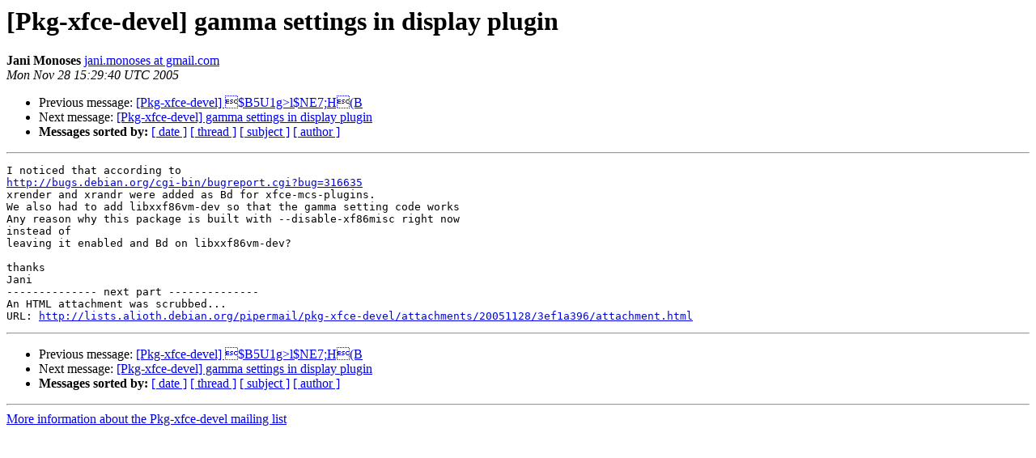

--- FILE ---
content_type: text/html
request_url: https://alioth-lists-archive.debian.net/pipermail/pkg-xfce-devel/2005-November/001107.html
body_size: 1065
content:
<!DOCTYPE HTML PUBLIC "-//W3C//DTD HTML 3.2//EN">
<HTML>
 <HEAD>
   <TITLE> [Pkg-xfce-devel] gamma settings in display plugin
   </TITLE>
   <LINK REL="Index" HREF="index.html" >
   <LINK REL="made" HREF="mailto:pkg-xfce-devel%40lists.alioth.debian.org?Subject=%5BPkg-xfce-devel%5D%20gamma%20settings%20in%20display%20plugin&In-Reply-To=">
   <META NAME="robots" CONTENT="index,nofollow">
   <META http-equiv="Content-Type" content="text/html; charset=us-ascii">
   <LINK REL="Previous"  HREF="001104.html">
   <LINK REL="Next"  HREF="001108.html">
 </HEAD>
 <BODY BGCOLOR="#ffffff">
   <H1>[Pkg-xfce-devel] gamma settings in display plugin</H1>
    <B>Jani Monoses</B> 
    <A HREF="mailto:pkg-xfce-devel%40lists.alioth.debian.org?Subject=%5BPkg-xfce-devel%5D%20gamma%20settings%20in%20display%20plugin&In-Reply-To="
       TITLE="[Pkg-xfce-devel] gamma settings in display plugin">jani.monoses at gmail.com
       </A><BR>
    <I>Mon Nov 28 15:29:40 UTC 2005</I>
    <P><UL>
        <LI>Previous message: <A HREF="001104.html">[Pkg-xfce-devel] $B5U1g&gt;l$NE7;H(B
</A></li>
        <LI>Next message: <A HREF="001108.html">[Pkg-xfce-devel] gamma settings in display plugin
</A></li>
         <LI> <B>Messages sorted by:</B> 
              <a href="date.html#1107">[ date ]</a>
              <a href="thread.html#1107">[ thread ]</a>
              <a href="subject.html#1107">[ subject ]</a>
              <a href="author.html#1107">[ author ]</a>
         </LI>
       </UL>
    <HR>  
<!--beginarticle-->
<PRE>I noticed that according to
<A HREF="http://bugs.debian.org/cgi-bin/bugreport.cgi?bug=316635">http://bugs.debian.org/cgi-bin/bugreport.cgi?bug=316635</A>
xrender and xrandr were added as Bd for xfce-mcs-plugins.
We also had to add libxxf86vm-dev so that the gamma setting code works
Any reason why this package is built with --disable-xf86misc right now
instead of
leaving it enabled and Bd on libxxf86vm-dev?

thanks
Jani
-------------- next part --------------
An HTML attachment was scrubbed...
URL: <A HREF="http://lists.alioth.debian.org/pipermail/pkg-xfce-devel/attachments/20051128/3ef1a396/attachment.html">http://lists.alioth.debian.org/pipermail/pkg-xfce-devel/attachments/20051128/3ef1a396/attachment.html</A>
</PRE>






<!--endarticle-->
    <HR>
    <P><UL>
        <!--threads-->
	<LI>Previous message: <A HREF="001104.html">[Pkg-xfce-devel] $B5U1g&gt;l$NE7;H(B
</A></li>
	<LI>Next message: <A HREF="001108.html">[Pkg-xfce-devel] gamma settings in display plugin
</A></li>
         <LI> <B>Messages sorted by:</B> 
              <a href="date.html#1107">[ date ]</a>
              <a href="thread.html#1107">[ thread ]</a>
              <a href="subject.html#1107">[ subject ]</a>
              <a href="author.html#1107">[ author ]</a>
         </LI>
       </UL>

<hr>
<a href="http://lists.alioth.debian.org/mailman/listinfo/pkg-xfce-devel">More information about the Pkg-xfce-devel
mailing list</a><br>
</body></html>
